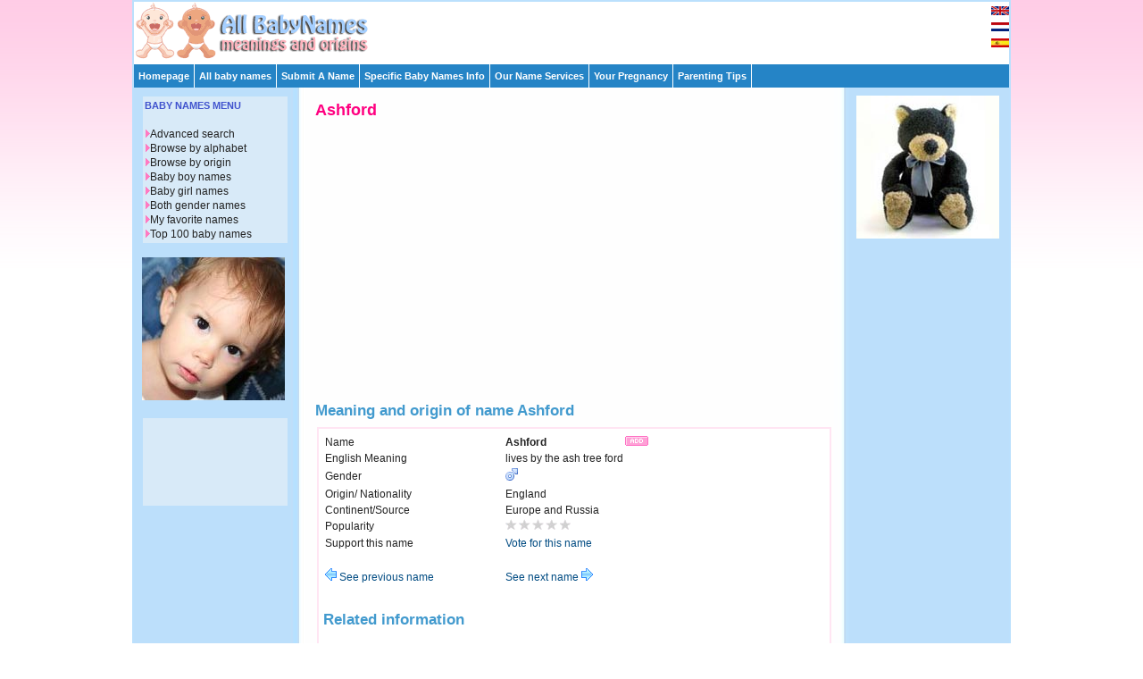

--- FILE ---
content_type: text/html; charset=utf-8
request_url: https://www.google.com/recaptcha/api2/aframe
body_size: 267
content:
<!DOCTYPE HTML><html><head><meta http-equiv="content-type" content="text/html; charset=UTF-8"></head><body><script nonce="OuxBhs3n4hAUUCGuY_Da9w">/** Anti-fraud and anti-abuse applications only. See google.com/recaptcha */ try{var clients={'sodar':'https://pagead2.googlesyndication.com/pagead/sodar?'};window.addEventListener("message",function(a){try{if(a.source===window.parent){var b=JSON.parse(a.data);var c=clients[b['id']];if(c){var d=document.createElement('img');d.src=c+b['params']+'&rc='+(localStorage.getItem("rc::a")?sessionStorage.getItem("rc::b"):"");window.document.body.appendChild(d);sessionStorage.setItem("rc::e",parseInt(sessionStorage.getItem("rc::e")||0)+1);localStorage.setItem("rc::h",'1769390027967');}}}catch(b){}});window.parent.postMessage("_grecaptcha_ready", "*");}catch(b){}</script></body></html>